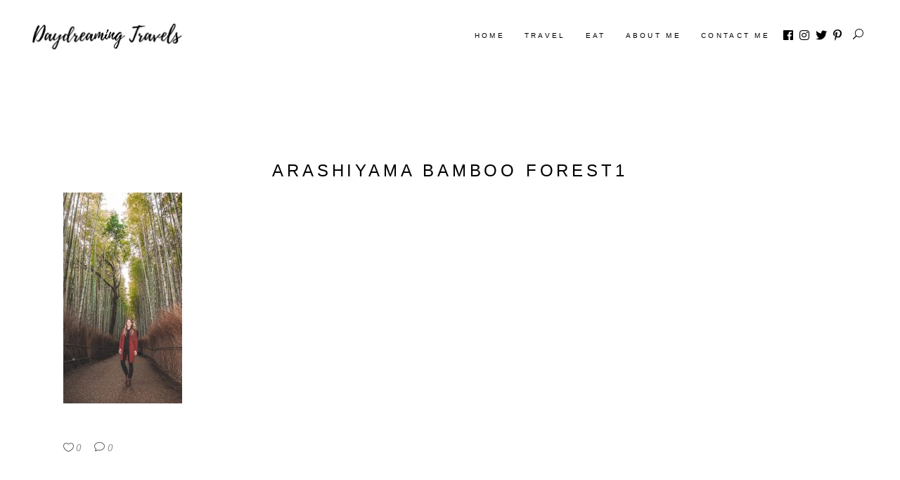

--- FILE ---
content_type: text/html; charset=UTF-8
request_url: https://daydreamingtravels.com/visiting-arashiyama-bamboo-forest-in-kyoto/dsc05713/
body_size: 21338
content:
<!DOCTYPE html><html lang="en-US"><head><script data-no-optimize="1">var litespeed_docref=sessionStorage.getItem("litespeed_docref");litespeed_docref&&(Object.defineProperty(document,"referrer",{get:function(){return litespeed_docref}}),sessionStorage.removeItem("litespeed_docref"));</script> <meta charset="UTF-8"/><link rel="profile" href="http://gmpg.org/xfn/11"/><meta name="viewport" content="width=device-width,initial-scale=1,user-scalable=yes"><meta name='robots' content='index, follow, max-image-preview:large, max-snippet:-1, max-video-preview:-1' /><style>img:is([sizes="auto" i], [sizes^="auto," i]) { contain-intrinsic-size: 3000px 1500px }</style><title>Arashiyama Bamboo Forest1 | Daydreaming Travels</title><link rel="canonical" href="https://daydreamingtravels.com/visiting-arashiyama-bamboo-forest-in-kyoto/dsc05713/" /><meta property="og:locale" content="en_US" /><meta property="og:type" content="article" /><meta property="og:title" content="Arashiyama Bamboo Forest1 | Daydreaming Travels" /><meta property="og:url" content="https://daydreamingtravels.com/visiting-arashiyama-bamboo-forest-in-kyoto/dsc05713/" /><meta property="og:site_name" content="Daydreaming Travels" /><meta property="article:modified_time" content="2021-12-08T12:18:32+00:00" /><meta property="og:image" content="https://daydreamingtravels.com/visiting-arashiyama-bamboo-forest-in-kyoto/dsc05713" /><meta property="og:image:width" content="1080" /><meta property="og:image:height" content="1920" /><meta property="og:image:type" content="image/jpeg" /><meta name="twitter:card" content="summary_large_image" /> <script type="application/ld+json" class="yoast-schema-graph">{"@context":"https://schema.org","@graph":[{"@type":"WebPage","@id":"https://daydreamingtravels.com/visiting-arashiyama-bamboo-forest-in-kyoto/dsc05713/","url":"https://daydreamingtravels.com/visiting-arashiyama-bamboo-forest-in-kyoto/dsc05713/","name":"Arashiyama Bamboo Forest1 | Daydreaming Travels","isPartOf":{"@id":"https://daydreamingtravels.com/#website"},"primaryImageOfPage":{"@id":"https://daydreamingtravels.com/visiting-arashiyama-bamboo-forest-in-kyoto/dsc05713/#primaryimage"},"image":{"@id":"https://daydreamingtravels.com/visiting-arashiyama-bamboo-forest-in-kyoto/dsc05713/#primaryimage"},"thumbnailUrl":"https://daydreamingtravels.com/wp-content/uploads/2020/04/DSC05713-e1618850592378.jpg","datePublished":"2020-04-13T09:20:40+00:00","dateModified":"2021-12-08T12:18:32+00:00","breadcrumb":{"@id":"https://daydreamingtravels.com/visiting-arashiyama-bamboo-forest-in-kyoto/dsc05713/#breadcrumb"},"inLanguage":"en-US","potentialAction":[{"@type":"ReadAction","target":["https://daydreamingtravels.com/visiting-arashiyama-bamboo-forest-in-kyoto/dsc05713/"]}]},{"@type":"ImageObject","inLanguage":"en-US","@id":"https://daydreamingtravels.com/visiting-arashiyama-bamboo-forest-in-kyoto/dsc05713/#primaryimage","url":"https://daydreamingtravels.com/wp-content/uploads/2020/04/DSC05713-e1618850592378.jpg","contentUrl":"https://daydreamingtravels.com/wp-content/uploads/2020/04/DSC05713-e1618850592378.jpg","width":1080,"height":1920,"caption":"Woman in Arashiyama Bamboo Forest"},{"@type":"BreadcrumbList","@id":"https://daydreamingtravels.com/visiting-arashiyama-bamboo-forest-in-kyoto/dsc05713/#breadcrumb","itemListElement":[{"@type":"ListItem","position":1,"name":"Home","item":"https://daydreamingtravels.com/"},{"@type":"ListItem","position":2,"name":"Visiting Arashiyama Bamboo Forest in Kyoto","item":"https://daydreamingtravels.com/visiting-arashiyama-bamboo-forest-in-kyoto/"},{"@type":"ListItem","position":3,"name":"Arashiyama Bamboo Forest1"}]},{"@type":"WebSite","@id":"https://daydreamingtravels.com/#website","url":"https://daydreamingtravels.com/","name":"Daydreaming Travels","description":"","publisher":{"@id":"https://daydreamingtravels.com/#/schema/person/39fac520105fcf77382cfce067514c9d"},"potentialAction":[{"@type":"SearchAction","target":{"@type":"EntryPoint","urlTemplate":"https://daydreamingtravels.com/?s={search_term_string}"},"query-input":{"@type":"PropertyValueSpecification","valueRequired":true,"valueName":"search_term_string"}}],"inLanguage":"en-US"},{"@type":["Person","Organization"],"@id":"https://daydreamingtravels.com/#/schema/person/39fac520105fcf77382cfce067514c9d","name":"Denise","image":{"@type":"ImageObject","inLanguage":"en-US","@id":"https://daydreamingtravels.com/#/schema/person/image/","url":"https://daydreamingtravels.com/wp-content/uploads/2020/08/Daydreaming-Travels-1-e1673082864248.png","contentUrl":"https://daydreamingtravels.com/wp-content/uploads/2020/08/Daydreaming-Travels-1-e1673082864248.png","width":459,"height":129,"caption":"Denise"},"logo":{"@id":"https://daydreamingtravels.com/#/schema/person/image/"},"description":"Hello, I am Denise - I am a passionate world explorer and moved to Seoul, South Korea in 2022. Going on adventures, learning about new cultures, and practicing my photography skills are just some of my passions. Let me take you on an adventure around the world!","sameAs":["https://www.instagram.com/daydreamingtravels"]}]}</script> <link rel='dns-prefetch' href='//maps.googleapis.com' /><link rel='dns-prefetch' href='//www.googletagmanager.com' /><link rel='dns-prefetch' href='//maxcdn.bootstrapcdn.com' /><link rel='dns-prefetch' href='//fonts.googleapis.com' /><link rel='dns-prefetch' href='//pagead2.googlesyndication.com' /><link rel="alternate" type="application/rss+xml" title="Daydreaming Travels &raquo; Feed" href="https://daydreamingtravels.com/feed/" /><link rel="alternate" type="application/rss+xml" title="Daydreaming Travels &raquo; Comments Feed" href="https://daydreamingtravels.com/comments/feed/" /><link rel="alternate" type="application/rss+xml" title="Daydreaming Travels &raquo; Arashiyama Bamboo Forest1 Comments Feed" href="https://daydreamingtravels.com/visiting-arashiyama-bamboo-forest-in-kyoto/dsc05713/feed/" /><link data-optimized="2" rel="stylesheet" href="https://daydreamingtravels.com/wp-content/litespeed/css/c559e315bcbc8676509dec8f3d0ce0b4.css?ver=7fa3a" /><style id='classic-theme-styles-inline-css' type='text/css'>/*! This file is auto-generated */
.wp-block-button__link{color:#fff;background-color:#32373c;border-radius:9999px;box-shadow:none;text-decoration:none;padding:calc(.667em + 2px) calc(1.333em + 2px);font-size:1.125em}.wp-block-file__button{background:#32373c;color:#fff;text-decoration:none}</style><style id='global-styles-inline-css' type='text/css'>:root{--wp--preset--aspect-ratio--square: 1;--wp--preset--aspect-ratio--4-3: 4/3;--wp--preset--aspect-ratio--3-4: 3/4;--wp--preset--aspect-ratio--3-2: 3/2;--wp--preset--aspect-ratio--2-3: 2/3;--wp--preset--aspect-ratio--16-9: 16/9;--wp--preset--aspect-ratio--9-16: 9/16;--wp--preset--color--black: #000000;--wp--preset--color--cyan-bluish-gray: #abb8c3;--wp--preset--color--white: #ffffff;--wp--preset--color--pale-pink: #f78da7;--wp--preset--color--vivid-red: #cf2e2e;--wp--preset--color--luminous-vivid-orange: #ff6900;--wp--preset--color--luminous-vivid-amber: #fcb900;--wp--preset--color--light-green-cyan: #7bdcb5;--wp--preset--color--vivid-green-cyan: #00d084;--wp--preset--color--pale-cyan-blue: #8ed1fc;--wp--preset--color--vivid-cyan-blue: #0693e3;--wp--preset--color--vivid-purple: #9b51e0;--wp--preset--gradient--vivid-cyan-blue-to-vivid-purple: linear-gradient(135deg,rgba(6,147,227,1) 0%,rgb(155,81,224) 100%);--wp--preset--gradient--light-green-cyan-to-vivid-green-cyan: linear-gradient(135deg,rgb(122,220,180) 0%,rgb(0,208,130) 100%);--wp--preset--gradient--luminous-vivid-amber-to-luminous-vivid-orange: linear-gradient(135deg,rgba(252,185,0,1) 0%,rgba(255,105,0,1) 100%);--wp--preset--gradient--luminous-vivid-orange-to-vivid-red: linear-gradient(135deg,rgba(255,105,0,1) 0%,rgb(207,46,46) 100%);--wp--preset--gradient--very-light-gray-to-cyan-bluish-gray: linear-gradient(135deg,rgb(238,238,238) 0%,rgb(169,184,195) 100%);--wp--preset--gradient--cool-to-warm-spectrum: linear-gradient(135deg,rgb(74,234,220) 0%,rgb(151,120,209) 20%,rgb(207,42,186) 40%,rgb(238,44,130) 60%,rgb(251,105,98) 80%,rgb(254,248,76) 100%);--wp--preset--gradient--blush-light-purple: linear-gradient(135deg,rgb(255,206,236) 0%,rgb(152,150,240) 100%);--wp--preset--gradient--blush-bordeaux: linear-gradient(135deg,rgb(254,205,165) 0%,rgb(254,45,45) 50%,rgb(107,0,62) 100%);--wp--preset--gradient--luminous-dusk: linear-gradient(135deg,rgb(255,203,112) 0%,rgb(199,81,192) 50%,rgb(65,88,208) 100%);--wp--preset--gradient--pale-ocean: linear-gradient(135deg,rgb(255,245,203) 0%,rgb(182,227,212) 50%,rgb(51,167,181) 100%);--wp--preset--gradient--electric-grass: linear-gradient(135deg,rgb(202,248,128) 0%,rgb(113,206,126) 100%);--wp--preset--gradient--midnight: linear-gradient(135deg,rgb(2,3,129) 0%,rgb(40,116,252) 100%);--wp--preset--font-size--small: 13px;--wp--preset--font-size--medium: 20px;--wp--preset--font-size--large: 36px;--wp--preset--font-size--x-large: 42px;--wp--preset--spacing--20: 0.44rem;--wp--preset--spacing--30: 0.67rem;--wp--preset--spacing--40: 1rem;--wp--preset--spacing--50: 1.5rem;--wp--preset--spacing--60: 2.25rem;--wp--preset--spacing--70: 3.38rem;--wp--preset--spacing--80: 5.06rem;--wp--preset--shadow--natural: 6px 6px 9px rgba(0, 0, 0, 0.2);--wp--preset--shadow--deep: 12px 12px 50px rgba(0, 0, 0, 0.4);--wp--preset--shadow--sharp: 6px 6px 0px rgba(0, 0, 0, 0.2);--wp--preset--shadow--outlined: 6px 6px 0px -3px rgba(255, 255, 255, 1), 6px 6px rgba(0, 0, 0, 1);--wp--preset--shadow--crisp: 6px 6px 0px rgba(0, 0, 0, 1);}:where(.is-layout-flex){gap: 0.5em;}:where(.is-layout-grid){gap: 0.5em;}body .is-layout-flex{display: flex;}.is-layout-flex{flex-wrap: wrap;align-items: center;}.is-layout-flex > :is(*, div){margin: 0;}body .is-layout-grid{display: grid;}.is-layout-grid > :is(*, div){margin: 0;}:where(.wp-block-columns.is-layout-flex){gap: 2em;}:where(.wp-block-columns.is-layout-grid){gap: 2em;}:where(.wp-block-post-template.is-layout-flex){gap: 1.25em;}:where(.wp-block-post-template.is-layout-grid){gap: 1.25em;}.has-black-color{color: var(--wp--preset--color--black) !important;}.has-cyan-bluish-gray-color{color: var(--wp--preset--color--cyan-bluish-gray) !important;}.has-white-color{color: var(--wp--preset--color--white) !important;}.has-pale-pink-color{color: var(--wp--preset--color--pale-pink) !important;}.has-vivid-red-color{color: var(--wp--preset--color--vivid-red) !important;}.has-luminous-vivid-orange-color{color: var(--wp--preset--color--luminous-vivid-orange) !important;}.has-luminous-vivid-amber-color{color: var(--wp--preset--color--luminous-vivid-amber) !important;}.has-light-green-cyan-color{color: var(--wp--preset--color--light-green-cyan) !important;}.has-vivid-green-cyan-color{color: var(--wp--preset--color--vivid-green-cyan) !important;}.has-pale-cyan-blue-color{color: var(--wp--preset--color--pale-cyan-blue) !important;}.has-vivid-cyan-blue-color{color: var(--wp--preset--color--vivid-cyan-blue) !important;}.has-vivid-purple-color{color: var(--wp--preset--color--vivid-purple) !important;}.has-black-background-color{background-color: var(--wp--preset--color--black) !important;}.has-cyan-bluish-gray-background-color{background-color: var(--wp--preset--color--cyan-bluish-gray) !important;}.has-white-background-color{background-color: var(--wp--preset--color--white) !important;}.has-pale-pink-background-color{background-color: var(--wp--preset--color--pale-pink) !important;}.has-vivid-red-background-color{background-color: var(--wp--preset--color--vivid-red) !important;}.has-luminous-vivid-orange-background-color{background-color: var(--wp--preset--color--luminous-vivid-orange) !important;}.has-luminous-vivid-amber-background-color{background-color: var(--wp--preset--color--luminous-vivid-amber) !important;}.has-light-green-cyan-background-color{background-color: var(--wp--preset--color--light-green-cyan) !important;}.has-vivid-green-cyan-background-color{background-color: var(--wp--preset--color--vivid-green-cyan) !important;}.has-pale-cyan-blue-background-color{background-color: var(--wp--preset--color--pale-cyan-blue) !important;}.has-vivid-cyan-blue-background-color{background-color: var(--wp--preset--color--vivid-cyan-blue) !important;}.has-vivid-purple-background-color{background-color: var(--wp--preset--color--vivid-purple) !important;}.has-black-border-color{border-color: var(--wp--preset--color--black) !important;}.has-cyan-bluish-gray-border-color{border-color: var(--wp--preset--color--cyan-bluish-gray) !important;}.has-white-border-color{border-color: var(--wp--preset--color--white) !important;}.has-pale-pink-border-color{border-color: var(--wp--preset--color--pale-pink) !important;}.has-vivid-red-border-color{border-color: var(--wp--preset--color--vivid-red) !important;}.has-luminous-vivid-orange-border-color{border-color: var(--wp--preset--color--luminous-vivid-orange) !important;}.has-luminous-vivid-amber-border-color{border-color: var(--wp--preset--color--luminous-vivid-amber) !important;}.has-light-green-cyan-border-color{border-color: var(--wp--preset--color--light-green-cyan) !important;}.has-vivid-green-cyan-border-color{border-color: var(--wp--preset--color--vivid-green-cyan) !important;}.has-pale-cyan-blue-border-color{border-color: var(--wp--preset--color--pale-cyan-blue) !important;}.has-vivid-cyan-blue-border-color{border-color: var(--wp--preset--color--vivid-cyan-blue) !important;}.has-vivid-purple-border-color{border-color: var(--wp--preset--color--vivid-purple) !important;}.has-vivid-cyan-blue-to-vivid-purple-gradient-background{background: var(--wp--preset--gradient--vivid-cyan-blue-to-vivid-purple) !important;}.has-light-green-cyan-to-vivid-green-cyan-gradient-background{background: var(--wp--preset--gradient--light-green-cyan-to-vivid-green-cyan) !important;}.has-luminous-vivid-amber-to-luminous-vivid-orange-gradient-background{background: var(--wp--preset--gradient--luminous-vivid-amber-to-luminous-vivid-orange) !important;}.has-luminous-vivid-orange-to-vivid-red-gradient-background{background: var(--wp--preset--gradient--luminous-vivid-orange-to-vivid-red) !important;}.has-very-light-gray-to-cyan-bluish-gray-gradient-background{background: var(--wp--preset--gradient--very-light-gray-to-cyan-bluish-gray) !important;}.has-cool-to-warm-spectrum-gradient-background{background: var(--wp--preset--gradient--cool-to-warm-spectrum) !important;}.has-blush-light-purple-gradient-background{background: var(--wp--preset--gradient--blush-light-purple) !important;}.has-blush-bordeaux-gradient-background{background: var(--wp--preset--gradient--blush-bordeaux) !important;}.has-luminous-dusk-gradient-background{background: var(--wp--preset--gradient--luminous-dusk) !important;}.has-pale-ocean-gradient-background{background: var(--wp--preset--gradient--pale-ocean) !important;}.has-electric-grass-gradient-background{background: var(--wp--preset--gradient--electric-grass) !important;}.has-midnight-gradient-background{background: var(--wp--preset--gradient--midnight) !important;}.has-small-font-size{font-size: var(--wp--preset--font-size--small) !important;}.has-medium-font-size{font-size: var(--wp--preset--font-size--medium) !important;}.has-large-font-size{font-size: var(--wp--preset--font-size--large) !important;}.has-x-large-font-size{font-size: var(--wp--preset--font-size--x-large) !important;}
:where(.wp-block-post-template.is-layout-flex){gap: 1.25em;}:where(.wp-block-post-template.is-layout-grid){gap: 1.25em;}
:where(.wp-block-columns.is-layout-flex){gap: 2em;}:where(.wp-block-columns.is-layout-grid){gap: 2em;}
:root :where(.wp-block-pullquote){font-size: 1.5em;line-height: 1.6;}</style><link rel='stylesheet' id='sfwa_cdn_fontawesome-css' href='https://maxcdn.bootstrapcdn.com/font-awesome/4.7.0/css/font-awesome.min.css?ver=2.0.8' type='text/css' media='all' /> <script type="litespeed/javascript" data-src="https://daydreamingtravels.com/wp-includes/js/jquery/jquery.min.js" id="jquery-core-js"></script> <script id="cookie-law-info-js-extra" type="litespeed/javascript">var Cli_Data={"nn_cookie_ids":[],"cookielist":[],"non_necessary_cookies":[],"ccpaEnabled":"1","ccpaRegionBased":"","ccpaBarEnabled":"","strictlyEnabled":["necessary","obligatoire"],"ccpaType":"ccpa_gdpr","js_blocking":"","custom_integration":"","triggerDomRefresh":"","secure_cookies":""};var cli_cookiebar_settings={"animate_speed_hide":"500","animate_speed_show":"500","background":"#FFF","border":"#b1a6a6c2","border_on":"","button_1_button_colour":"#000","button_1_button_hover":"#000000","button_1_link_colour":"#fff","button_1_as_button":"1","button_1_new_win":"","button_2_button_colour":"#333","button_2_button_hover":"#292929","button_2_link_colour":"#444","button_2_as_button":"","button_2_hidebar":"","button_3_button_colour":"#000","button_3_button_hover":"#000000","button_3_link_colour":"#fff","button_3_as_button":"1","button_3_new_win":"","button_4_button_colour":"#000","button_4_button_hover":"#000000","button_4_link_colour":"#62a329","button_4_as_button":"","button_7_button_colour":"#61a229","button_7_button_hover":"#4e8221","button_7_link_colour":"#fff","button_7_as_button":"1","button_7_new_win":"","font_family":"Helvetica, sans-serif","header_fix":"","notify_animate_hide":"1","notify_animate_show":"","notify_div_id":"#cookie-law-info-bar","notify_position_horizontal":"left","notify_position_vertical":"bottom","scroll_close":"","scroll_close_reload":"","accept_close_reload":"","reject_close_reload":"","showagain_tab":"1","showagain_background":"#fff","showagain_border":"#000","showagain_div_id":"#cookie-law-info-again","showagain_x_position":"100px","text":"#000000","show_once_yn":"","show_once":"10000","logging_on":"","as_popup":"","popup_overlay":"","bar_heading_text":"","cookie_bar_as":"popup","popup_showagain_position":"bottom-right","widget_position":"left"};var log_object={"ajax_url":"https:\/\/daydreamingtravels.com\/wp-admin\/admin-ajax.php"}</script> <script id="cookie-law-info-ccpa-js-extra" type="litespeed/javascript">var ccpa_data={"opt_out_prompt":"Do you really wish to opt out?","opt_out_confirm":"Confirm","opt_out_cancel":"Cancel"}</script> 
 <script type="litespeed/javascript" data-src="https://www.googletagmanager.com/gtag/js?id=G-B6N6ZVK9Z2" id="google_gtagjs-js"></script> <script id="google_gtagjs-js-after" type="litespeed/javascript">window.dataLayer=window.dataLayer||[];function gtag(){dataLayer.push(arguments)}
gtag("set","linker",{"domains":["daydreamingtravels.com"]});gtag("js",new Date());gtag("set","developer_id.dZTNiMT",!0);gtag("config","G-B6N6ZVK9Z2")</script> <link rel="https://api.w.org/" href="https://daydreamingtravels.com/wp-json/" /><link rel="alternate" title="JSON" type="application/json" href="https://daydreamingtravels.com/wp-json/wp/v2/media/6428" /><link rel="EditURI" type="application/rsd+xml" title="RSD" href="https://daydreamingtravels.com/xmlrpc.php?rsd" /><meta name="generator" content="WordPress 6.8.3" /><link rel='shortlink' href='https://daydreamingtravels.com/?p=6428' /><link rel="alternate" title="oEmbed (JSON)" type="application/json+oembed" href="https://daydreamingtravels.com/wp-json/oembed/1.0/embed?url=https%3A%2F%2Fdaydreamingtravels.com%2Fvisiting-arashiyama-bamboo-forest-in-kyoto%2Fdsc05713%2F" /><link rel="alternate" title="oEmbed (XML)" type="text/xml+oembed" href="https://daydreamingtravels.com/wp-json/oembed/1.0/embed?url=https%3A%2F%2Fdaydreamingtravels.com%2Fvisiting-arashiyama-bamboo-forest-in-kyoto%2Fdsc05713%2F&#038;format=xml" /> <script type="litespeed/javascript">var _gaq=_gaq||[];_gaq.push(['_setAccount','G-B6N6ZVK9Z2']);_gaq.push(['_trackPageview']);(function(){var ga=document.createElement('script');ga.type='text/javascript';ga.async=!0;ga.src=('https:'==document.location.protocol?'https://ssl':'http://www')+'.google-analytics.com/ga.js';var s=document.getElementsByTagName('script')[0];s.parentNode.insertBefore(ga,s)})()</script> <meta name="generator" content="Site Kit by Google 1.171.0" /><meta name="google-adsense-platform-account" content="ca-host-pub-2644536267352236"><meta name="google-adsense-platform-domain" content="sitekit.withgoogle.com"><meta name="generator" content="Elementor 3.34.4; features: additional_custom_breakpoints; settings: css_print_method-external, google_font-enabled, font_display-auto"><style>.e-con.e-parent:nth-of-type(n+4):not(.e-lazyloaded):not(.e-no-lazyload),
				.e-con.e-parent:nth-of-type(n+4):not(.e-lazyloaded):not(.e-no-lazyload) * {
					background-image: none !important;
				}
				@media screen and (max-height: 1024px) {
					.e-con.e-parent:nth-of-type(n+3):not(.e-lazyloaded):not(.e-no-lazyload),
					.e-con.e-parent:nth-of-type(n+3):not(.e-lazyloaded):not(.e-no-lazyload) * {
						background-image: none !important;
					}
				}
				@media screen and (max-height: 640px) {
					.e-con.e-parent:nth-of-type(n+2):not(.e-lazyloaded):not(.e-no-lazyload),
					.e-con.e-parent:nth-of-type(n+2):not(.e-lazyloaded):not(.e-no-lazyload) * {
						background-image: none !important;
					}
				}</style> <script type="litespeed/javascript">(function(w,d,s,l,i){w[l]=w[l]||[];w[l].push({'gtm.start':new Date().getTime(),event:'gtm.js'});var f=d.getElementsByTagName(s)[0],j=d.createElement(s),dl=l!='dataLayer'?'&l='+l:'';j.async=!0;j.src='https://www.googletagmanager.com/gtm.js?id='+i+dl;f.parentNode.insertBefore(j,f)})(window,document,'script','dataLayer','GTM-W8TRFTC')</script>  <script type="litespeed/javascript" data-src="https://pagead2.googlesyndication.com/pagead/js/adsbygoogle.js?client=ca-pub-1933412755815577&amp;host=ca-host-pub-2644536267352236" crossorigin="anonymous"></script> <style type="text/css" id="sfwarea-plugins-css"></style></head><body class="attachment wp-singular attachment-template-default single single-attachment postid-6428 attachmentid-6428 attachment-jpeg wp-custom-logo wp-theme-backpacktraveler backpacktraveler-core-1.9 backpacktraveler-ver-2.10.3 mkdf-grid-1100 mkdf-wide-dropdown-menu-content-in-grid mkdf-fixed-on-scroll mkdf-dropdown-animate-height mkdf-header-standard mkdf-menu-area-shadow-disable mkdf-menu-area-in-grid-shadow-disable mkdf-menu-area-border-disable mkdf-menu-area-in-grid-border-disable mkdf-logo-area-border-disable mkdf-logo-area-in-grid-border-disable mkdf-header-vertical-shadow-disable mkdf-header-vertical-border-disable mkdf-default-mobile-header mkdf-sticky-up-mobile-header mkdf-on-side-search elementor-default elementor-kit-7031" itemscope itemtype="http://schema.org/WebPage">
<noscript>
<iframe data-lazyloaded="1" src="about:blank" data-litespeed-src="https://www.googletagmanager.com/ns.html?id=GTM-W8TRFTC" height="0" width="0" style="display:none;visibility:hidden"></iframe>
</noscript><div class="mkdf-wrapper"><div class="mkdf-wrapper-inner"><header class="mkdf-page-header"><div class="mkdf-fixed-wrapper"><div class="mkdf-menu-area mkdf-menu-right"><div class="mkdf-vertical-align-containers"><div class="mkdf-position-left"><div class="mkdf-position-left-inner"><div class="mkdf-logo-wrapper">
<a itemprop="url" href="https://daydreamingtravels.com/" style="height: 64px;">
<img data-lazyloaded="1" src="[data-uri]" itemprop="image" class="mkdf-normal-logo" data-src="http://daydreamingtravels.com/wp-content/uploads/2020/08/Daydreaming-Travels-1-e1673082864248.png" width="459" height="129"  alt="logo"/>
<img data-lazyloaded="1" src="[data-uri]" itemprop="image" class="mkdf-dark-logo" data-src="http://daydreamingtravels.com/wp-content/uploads/2020/08/Daydreaming-Travels-1-e1673082864248.png" width="459" height="129"  alt="dark logo"/>			<img data-lazyloaded="1" src="[data-uri]" width="512" height="110" itemprop="image" class="mkdf-light-logo" data-src="http://daydreamingtravels.com/wp-content/themes/backpacktraveler/assets/img/logo_white.png"  alt="light logo"/>		</a></div></div></div><div class="mkdf-position-right"><div class="mkdf-position-right-inner"><nav class="mkdf-main-menu mkdf-drop-down mkdf-default-nav"><ul id="menu-travels" class="clearfix"><li id="nav-menu-item-753" class="menu-item menu-item-type-custom menu-item-object-custom menu-item-home  narrow"><a href="http://daydreamingtravels.com" class=""><span class="item_outer"><span class="item_text">Home</span></span></a></li><li id="nav-menu-item-101" class="menu-item menu-item-type-post_type menu-item-object-page menu-item-has-children  has_sub narrow"><a href="https://daydreamingtravels.com/travel-destination/" class=""><span class="item_outer"><span class="item_text">Travel</span><i class="mkdf-menu-arrow fa fa-angle-down"></i></span></a><div class="second"><div class="inner"><ul><li id="nav-menu-item-2017" class="menu-item menu-item-type-post_type menu-item-object-page menu-item-has-children sub"><a href="https://daydreamingtravels.com/travel-destination/asia/" class=""><span class="item_outer"><span class="item_text">Asia</span></span></a><ul><li id="nav-menu-item-11387" class="menu-item menu-item-type-taxonomy menu-item-object-category "><a href="https://daydreamingtravels.com/category/asia/china/" class=""><span class="item_outer"><span class="item_text">China</span></span></a></li><li id="nav-menu-item-746" class="menu-item menu-item-type-taxonomy menu-item-object-category "><a href="https://daydreamingtravels.com/category/countries/malaysia/" class=""><span class="item_outer"><span class="item_text">Malaysia</span></span></a></li><li id="nav-menu-item-7675" class="menu-item menu-item-type-post_type menu-item-object-page "><a href="https://daydreamingtravels.com/travel-destination/asia/japan/" class=""><span class="item_outer"><span class="item_text">Japan</span></span></a></li><li id="nav-menu-item-10668" class="menu-item menu-item-type-post_type menu-item-object-page "><a href="https://daydreamingtravels.com/travel-destination/asia/philippines/" class=""><span class="item_outer"><span class="item_text">Philippines</span></span></a></li><li id="nav-menu-item-7703" class="menu-item menu-item-type-post_type menu-item-object-page "><a href="https://daydreamingtravels.com/travel-destination/asia/singapore/" class=""><span class="item_outer"><span class="item_text">Singapore</span></span></a></li><li id="nav-menu-item-7739" class="menu-item menu-item-type-post_type menu-item-object-page "><a href="https://daydreamingtravels.com/travel-destination/asia/south-korea/" class=""><span class="item_outer"><span class="item_text">South Korea</span></span></a></li><li id="nav-menu-item-747" class="menu-item menu-item-type-taxonomy menu-item-object-category "><a href="https://daydreamingtravels.com/category/countries/taiwan/" class=""><span class="item_outer"><span class="item_text">Taiwan</span></span></a></li><li id="nav-menu-item-10879" class="menu-item menu-item-type-post_type menu-item-object-page "><a href="https://daydreamingtravels.com/travel-destination/asia/thailand/" class=""><span class="item_outer"><span class="item_text">Thailand</span></span></a></li><li id="nav-menu-item-8568" class="menu-item menu-item-type-post_type menu-item-object-page "><a href="https://daydreamingtravels.com/travel-destination/asia/vietnam/" class=""><span class="item_outer"><span class="item_text">Vietnam</span></span></a></li></ul></li><li id="nav-menu-item-2139" class="menu-item menu-item-type-taxonomy menu-item-object-category menu-item-has-children sub"><a href="https://daydreamingtravels.com/category/africa/" class=""><span class="item_outer"><span class="item_text">Africa</span></span></a><ul><li id="nav-menu-item-751" class="menu-item menu-item-type-taxonomy menu-item-object-category "><a href="https://daydreamingtravels.com/category/countries/kenya/" class=""><span class="item_outer"><span class="item_text">Kenya</span></span></a></li></ul></li><li id="nav-menu-item-2138" class="menu-item menu-item-type-taxonomy menu-item-object-category menu-item-has-children sub"><a href="https://daydreamingtravels.com/category/europe/" class=""><span class="item_outer"><span class="item_text">Europe</span></span></a><ul><li id="nav-menu-item-750" class="menu-item menu-item-type-taxonomy menu-item-object-category "><a href="https://daydreamingtravels.com/category/countries/germany/" class=""><span class="item_outer"><span class="item_text">Germany</span></span></a></li><li id="nav-menu-item-744" class="menu-item menu-item-type-taxonomy menu-item-object-category "><a href="https://daydreamingtravels.com/category/countries/italy/" class=""><span class="item_outer"><span class="item_text">Italy</span></span></a></li><li id="nav-menu-item-766" class="menu-item menu-item-type-taxonomy menu-item-object-category "><a href="https://daydreamingtravels.com/category/countries/portugal/" class=""><span class="item_outer"><span class="item_text">Portugal</span></span></a></li><li id="nav-menu-item-9951" class="menu-item menu-item-type-taxonomy menu-item-object-category "><a href="https://daydreamingtravels.com/category/countries/spain/" class=""><span class="item_outer"><span class="item_text">Spain</span></span></a></li></ul></li><li id="nav-menu-item-2140" class="menu-item menu-item-type-taxonomy menu-item-object-category menu-item-has-children sub"><a href="https://daydreamingtravels.com/category/south-america/" class=""><span class="item_outer"><span class="item_text">South America</span></span></a><ul><li id="nav-menu-item-743" class="menu-item menu-item-type-taxonomy menu-item-object-category "><a href="https://daydreamingtravels.com/category/countries/brazil/" class=""><span class="item_outer"><span class="item_text">Brazil</span></span></a></li></ul></li><li id="nav-menu-item-1290" class="menu-item menu-item-type-taxonomy menu-item-object-category "><a href="https://daydreamingtravels.com/category/north-america/" class=""><span class="item_outer"><span class="item_text">North America</span></span></a></li></ul></div></div></li><li id="nav-menu-item-1339" class="menu-item menu-item-type-post_type menu-item-object-page  narrow"><a href="https://daydreamingtravels.com/eat/" class=""><span class="item_outer"><span class="item_text">EAT</span></span></a></li><li id="nav-menu-item-86" class="menu-item menu-item-type-post_type menu-item-object-page  narrow"><a href="https://daydreamingtravels.com/about-me/" class=""><span class="item_outer"><span class="item_text">ABOUT ME</span></span></a></li><li id="nav-menu-item-104" class="menu-item menu-item-type-post_type menu-item-object-page  narrow"><a href="https://daydreamingtravels.com/contact-me/" class=""><span class="item_outer"><span class="item_text">CONTACT ME</span></span></a></li></ul></nav><a class="mkdf-social-icon-widget-holder mkdf-icon-has-hover"  style="margin: 5px;" href="https://www.facebook.com/daydreamingtravels" target="_blank">
<span class="mkdf-social-icon-widget fab fa-facebook-f      "></span>            </a>
<a class="mkdf-social-icon-widget-holder mkdf-icon-has-hover"   href="https://www.instagram.com/daydreamingtravels/" target="_blank">
<span class="mkdf-social-icon-widget fab fa-instagram      "></span>            </a>
<a class="mkdf-social-icon-widget-holder mkdf-icon-has-hover"  style="margin: 5px;" href="https://twitter.com/daydreamingtrav" target="_blank">
<span class="mkdf-social-icon-widget fab fa-twitter      "></span>            </a>
<a class="mkdf-social-icon-widget-holder mkdf-icon-has-hover"   href="https://www.pinterest.com/daydreamingtravels/" target="_blank">
<span class="mkdf-social-icon-widget fab fa-pinterest-p      "></span>            </a><div class="mkdf-search-opener-holder"><form action="https://daydreamingtravels.com/" class="mkdf-on-side-search-form" method="get"><div class="mkdf-form-holder"><div class="mkdf-form-holder-inner"><div class="mkdf-field-holder">
<input type="text" placeholder="Search..." name="s" class="mkdf-search-field" autocomplete="off" required/></div>
<button class="mkdf-onside-btn" type="submit">
<span class="mkdf-onside-btn-icon"></span>
</button></div></div></form>                <a   class="mkdf-search-opener mkdf-icon-has-hover mkdf-search-opener-icon-pack" href="javascript:void(0)">
<span class="mkdf-search-opener-wrapper">
<span aria-hidden="true" class="mkdf-icon-font-elegant icon_search " ></span>                            </span>
</a></div></div></div></div></div></div></header><header class="mkdf-mobile-header"><div class="mkdf-mobile-header-inner"><div class="mkdf-mobile-header-holder"><div class="mkdf-vertical-align-containers"><div class="mkdf-position-left"><div class="mkdf-position-left-inner"><div class="mkdf-mobile-logo-wrapper">
<a itemprop="url" href="https://daydreamingtravels.com/" style="height: 64px">
<img data-lazyloaded="1" src="[data-uri]" itemprop="image" data-src="http://daydreamingtravels.com/wp-content/uploads/2020/08/Daydreaming-Travels-1-e1673082864248.png" width="459" height="129"  alt="Mobile Logo"/>
</a></div></div></div><div class="mkdf-position-right"><div class="mkdf-position-right-inner"><div class="mkdf-mobile-menu-opener mkdf-mobile-menu-opener-icon-pack">
<a href="javascript:void(0)">
<span class="mkdf-mobile-menu-icon">
<span aria-hidden="true" class="mkdf-icon-font-elegant icon_menu "></span>                                    </span>
</a></div></div></div></div></div><div class="mkdf-mobile-side-area"><div class="mkdf-close-mobile-side-area-holder"></div><div class="mkdf-mobile-side-area-inner"><nav class="mkdf-mobile-nav" role="navigation" aria-label="Mobile Menu"><div class="mkdf-grid"><ul id="menu-travels-1" class=""><li id="mobile-menu-item-753" class="menu-item menu-item-type-custom menu-item-object-custom menu-item-home "><a href="http://daydreamingtravels.com" class=""><span>Home</span></a></li><li id="mobile-menu-item-101" class="menu-item menu-item-type-post_type menu-item-object-page menu-item-has-children  has_sub"><a href="https://daydreamingtravels.com/travel-destination/" class=""><span>Travel</span></a><span class="mobile_arrow"><i class="mkdf-sub-arrow ion-ios-arrow-forward"></i><i class="ion-ios-arrow-down"></i></span><ul class="sub_menu"><li id="mobile-menu-item-2017" class="menu-item menu-item-type-post_type menu-item-object-page menu-item-has-children  has_sub"><a href="https://daydreamingtravels.com/travel-destination/asia/" class=""><span>Asia</span></a><span class="mobile_arrow"><i class="mkdf-sub-arrow ion-ios-arrow-forward"></i><i class="ion-ios-arrow-down"></i></span><ul class="sub_menu"><li id="mobile-menu-item-11387" class="menu-item menu-item-type-taxonomy menu-item-object-category "><a href="https://daydreamingtravels.com/category/asia/china/" class=""><span>China</span></a></li><li id="mobile-menu-item-746" class="menu-item menu-item-type-taxonomy menu-item-object-category "><a href="https://daydreamingtravels.com/category/countries/malaysia/" class=""><span>Malaysia</span></a></li><li id="mobile-menu-item-7675" class="menu-item menu-item-type-post_type menu-item-object-page "><a href="https://daydreamingtravels.com/travel-destination/asia/japan/" class=""><span>Japan</span></a></li><li id="mobile-menu-item-10668" class="menu-item menu-item-type-post_type menu-item-object-page "><a href="https://daydreamingtravels.com/travel-destination/asia/philippines/" class=""><span>Philippines</span></a></li><li id="mobile-menu-item-7703" class="menu-item menu-item-type-post_type menu-item-object-page "><a href="https://daydreamingtravels.com/travel-destination/asia/singapore/" class=""><span>Singapore</span></a></li><li id="mobile-menu-item-7739" class="menu-item menu-item-type-post_type menu-item-object-page "><a href="https://daydreamingtravels.com/travel-destination/asia/south-korea/" class=""><span>South Korea</span></a></li><li id="mobile-menu-item-747" class="menu-item menu-item-type-taxonomy menu-item-object-category "><a href="https://daydreamingtravels.com/category/countries/taiwan/" class=""><span>Taiwan</span></a></li><li id="mobile-menu-item-10879" class="menu-item menu-item-type-post_type menu-item-object-page "><a href="https://daydreamingtravels.com/travel-destination/asia/thailand/" class=""><span>Thailand</span></a></li><li id="mobile-menu-item-8568" class="menu-item menu-item-type-post_type menu-item-object-page "><a href="https://daydreamingtravels.com/travel-destination/asia/vietnam/" class=""><span>Vietnam</span></a></li></ul></li><li id="mobile-menu-item-2139" class="menu-item menu-item-type-taxonomy menu-item-object-category menu-item-has-children  has_sub"><a href="https://daydreamingtravels.com/category/africa/" class=""><span>Africa</span></a><span class="mobile_arrow"><i class="mkdf-sub-arrow ion-ios-arrow-forward"></i><i class="ion-ios-arrow-down"></i></span><ul class="sub_menu"><li id="mobile-menu-item-751" class="menu-item menu-item-type-taxonomy menu-item-object-category "><a href="https://daydreamingtravels.com/category/countries/kenya/" class=""><span>Kenya</span></a></li></ul></li><li id="mobile-menu-item-2138" class="menu-item menu-item-type-taxonomy menu-item-object-category menu-item-has-children  has_sub"><a href="https://daydreamingtravels.com/category/europe/" class=""><span>Europe</span></a><span class="mobile_arrow"><i class="mkdf-sub-arrow ion-ios-arrow-forward"></i><i class="ion-ios-arrow-down"></i></span><ul class="sub_menu"><li id="mobile-menu-item-750" class="menu-item menu-item-type-taxonomy menu-item-object-category "><a href="https://daydreamingtravels.com/category/countries/germany/" class=""><span>Germany</span></a></li><li id="mobile-menu-item-744" class="menu-item menu-item-type-taxonomy menu-item-object-category "><a href="https://daydreamingtravels.com/category/countries/italy/" class=""><span>Italy</span></a></li><li id="mobile-menu-item-766" class="menu-item menu-item-type-taxonomy menu-item-object-category "><a href="https://daydreamingtravels.com/category/countries/portugal/" class=""><span>Portugal</span></a></li><li id="mobile-menu-item-9951" class="menu-item menu-item-type-taxonomy menu-item-object-category "><a href="https://daydreamingtravels.com/category/countries/spain/" class=""><span>Spain</span></a></li></ul></li><li id="mobile-menu-item-2140" class="menu-item menu-item-type-taxonomy menu-item-object-category menu-item-has-children  has_sub"><a href="https://daydreamingtravels.com/category/south-america/" class=""><span>South America</span></a><span class="mobile_arrow"><i class="mkdf-sub-arrow ion-ios-arrow-forward"></i><i class="ion-ios-arrow-down"></i></span><ul class="sub_menu"><li id="mobile-menu-item-743" class="menu-item menu-item-type-taxonomy menu-item-object-category "><a href="https://daydreamingtravels.com/category/countries/brazil/" class=""><span>Brazil</span></a></li></ul></li><li id="mobile-menu-item-1290" class="menu-item menu-item-type-taxonomy menu-item-object-category "><a href="https://daydreamingtravels.com/category/north-america/" class=""><span>North America</span></a></li></ul></li><li id="mobile-menu-item-1339" class="menu-item menu-item-type-post_type menu-item-object-page "><a href="https://daydreamingtravels.com/eat/" class=""><span>EAT</span></a></li><li id="mobile-menu-item-86" class="menu-item menu-item-type-post_type menu-item-object-page "><a href="https://daydreamingtravels.com/about-me/" class=""><span>ABOUT ME</span></a></li><li id="mobile-menu-item-104" class="menu-item menu-item-type-post_type menu-item-object-page "><a href="https://daydreamingtravels.com/contact-me/" class=""><span>CONTACT ME</span></a></li></ul></div></nav></div><div class="mkdf-mobile-widget-area"><div class="mkdf-mobile-widget-area-inner"></div></div></div></div></header><a id='mkdf-back-to-top' href='#'>
<span class="mkdf-label-stack">
Top                </span>
</a><div class="mkdf-content" ><div class="mkdf-content-inner"><div class="mkdf-container"><div class="mkdf-container-inner clearfix"><div class="mkdf-grid-row  mkdf-grid-huge-gutter"><div class="mkdf-page-content-holder mkdf-grid-col-12"><div class="mkdf-blog-holder mkdf-blog-single mkdf-blog-single-standard"><article id="post-6428" class="post-6428 attachment type-attachment status-inherit hentry"><div class="mkdf-post-content"><div class="mkdf-post-heading"></div><div class="mkdf-post-text"><div class="mkdf-post-text-inner"><div class="mkdf-post-info-top"><h3 itemprop="name" class="entry-title mkdf-post-title" >
Arashiyama Bamboo Forest1</h3><div class="mkdf-post-info-category"></div></div><div class="mkdf-post-text-main"><p class="attachment"><a href='https://daydreamingtravels.com/wp-content/uploads/2020/04/DSC05713-e1618850592378.jpg'><img data-lazyloaded="1" src="[data-uri]" fetchpriority="high" decoding="async" width="169" height="300" data-src="https://daydreamingtravels.com/wp-content/uploads/2020/04/DSC05713-169x300.jpg" class="attachment-medium size-medium" alt="Woman in Arashiyama Bamboo Forest" data-srcset="https://daydreamingtravels.com/wp-content/uploads/2020/04/DSC05713-169x300.jpg 169w, https://daydreamingtravels.com/wp-content/uploads/2020/04/DSC05713-576x1024.jpg 576w, https://daydreamingtravels.com/wp-content/uploads/2020/04/DSC05713-768x1365.jpg 768w, https://daydreamingtravels.com/wp-content/uploads/2020/04/DSC05713-864x1536.jpg 864w, https://daydreamingtravels.com/wp-content/uploads/2020/04/DSC05713-e1618850592378.jpg 1080w" data-sizes="(max-width: 169px) 100vw, 169px" /></a></p></div><div class="mkdf-post-info-bottom-upper-part clearfix"><div class="mkdf-blog-like">
<a href="#" class="mkdf-like" id="mkdf-like-6428-855" title="Like this"><i class="icon_heart_alt"></i><span>0</span></a></div><div class="mkdf-post-info-comments-holder">
<a itemprop="url" class="mkdf-post-info-comments" href="https://daydreamingtravels.com/visiting-arashiyama-bamboo-forest-in-kyoto/dsc05713/#respond">
<span aria-hidden="true" class="mkdf-icon-font-elegant icon_comment_alt " ></span>            0        </a></div></div><div class="mkdf-post-info-bottom clearfix"><div class="mkdf-post-info-bottom-left"><div class="mkdf-post-info-author">
<a itemprop="author" class="mkdf-post-info-author-link" href="https://daydreamingtravels.com/author/daydreaming/">
Denise    </a></div></div><div class="mkdf-post-info-bottom-center"><div class="mkdf-blog-share"></div></div><div class="mkdf-post-info-bottom-right"><div itemprop="dateCreated" class="mkdf-post-info-date entry-date published updated">
<a itemprop="url" href="https://daydreamingtravels.com/2020/04/">
April 13, 2020        </a><meta itemprop="interactionCount" content="UserComments: 0"/></div></div></div></div></div></div></article><div class="mkdf-author-description"><div class="mkdf-author-description-inner"><div class="mkdf-author-description-content"><div class="mkdf-author-description-image">
<a itemprop="url" href="https://daydreamingtravels.com/author/daydreaming/" title="Arashiyama Bamboo Forest1">
<img data-lazyloaded="1" src="[data-uri]" width="180" height="180" data-src="https://daydreamingtravels.com/wp-content/uploads/2022/10/IMG_7950-300x300.jpg" class="avatar avatar-180 photo" alt="" />					</a></div><div class="mkdf-author-description-text-holder"><h4 class="mkdf-author-name vcard author">
<a itemprop="url" href="https://daydreamingtravels.com/author/daydreaming/" title="Arashiyama Bamboo Forest1">
<span class="fn">
Denise 							</span>
</a></h4><div class="mkdf-author-text"><p itemprop="description">Hello, I am Denise - I am a passionate world explorer and moved to Seoul, South Korea in 2022. Going on adventures, learning about new cultures, and practicing my photography skills are just some of my passions. Let me take you on an adventure around the world!</p></div></div></div></div></div><div class="mkdf-related-posts-holder clearfix"><div class="mkdf-related-posts-holder-inner"></div></div></div></div></div></div></div></div></div><footer class="mkdf-page-footer "><div class="mkdf-footer-top-holder"><div class="mkdf-footer-top-inner mkdf-full-width"><div class="mkdf-grid-row mkdf-footer-top-alignment-center"><div class="mkdf-column-content mkdf-grid-col-12"><div id="custom_html-12" class="widget_text widget mkdf-footer-column-1 widget_custom_html"><div class="textwidget custom-html-widget"><script type="litespeed/javascript" data-src="https://pagead2.googlesyndication.com/pagead/js/adsbygoogle.js"></script> 
<ins class="adsbygoogle"
style="display:block"
data-ad-client="ca-pub-1933412755815577"
data-ad-slot="8501771663"
data-ad-format="auto"
data-full-width-responsive="true"></ins> <script type="litespeed/javascript">(adsbygoogle=window.adsbygoogle||[]).push({})</script></div></div></div></div></div></div><div class="mkdf-footer-bottom-holder"><div class="mkdf-footer-bottom-inner mkdf-full-width"><div class="mkdf-grid-row "><div class="mkdf-grid-col-4"></div><div class="mkdf-grid-col-4"></div><div class="mkdf-grid-col-4"><div id="nav_menu-2" class="widget mkdf-footer-bottom-column-3 widget_nav_menu"><div class="menu-footer-container"><ul id="menu-footer" class="menu"><li id="menu-item-6767" class="menu-item menu-item-type-post_type menu-item-object-page menu-item-privacy-policy menu-item-6767"><a rel="privacy-policy" href="https://daydreamingtravels.com/datenschutzerklarung/">Datenschutz</a></li><li id="menu-item-6768" class="menu-item menu-item-type-post_type menu-item-object-page menu-item-6768"><a href="https://daydreamingtravels.com/imprint/">Impressum</a></li></ul></div></div></div></div></div></div></footer></div></div>  <script type="speculationrules">{"prefetch":[{"source":"document","where":{"and":[{"href_matches":"\/*"},{"not":{"href_matches":["\/wp-*.php","\/wp-admin\/*","\/wp-content\/uploads\/*","\/wp-content\/*","\/wp-content\/plugins\/*","\/wp-content\/themes\/backpacktraveler\/*","\/*\\?(.+)"]}},{"not":{"selector_matches":"a[rel~=\"nofollow\"]"}},{"not":{"selector_matches":".no-prefetch, .no-prefetch a"}}]},"eagerness":"conservative"}]}</script> <div id="cookie-law-info-bar" data-nosnippet="true"><span><div class="cli-bar-container cli-style-v2"><div class="cli-bar-message">We use cookies on our website to give you the most relevant experience by remembering your preferences and repeat visits. By clicking “Accept”, you consent to the use of ALL the cookies.</br><div class="wt-cli-ccpa-element"> <a style="color:#333333" class="wt-cli-ccpa-opt-out">Do not sell my personal information</a>.</div></div><div class="cli-bar-btn_container"><a role='button' class="cli_settings_button" style="margin:0px 10px 0px 5px">Cookie settings</a><a role='button' data-cli_action="accept" id="cookie_action_close_header" class="medium cli-plugin-button cli-plugin-main-button cookie_action_close_header cli_action_button wt-cli-accept-btn">ACCEPT</a></div></div></span></div><div id="cookie-law-info-again" data-nosnippet="true"><span id="cookie_hdr_showagain">Privacy &amp; Cookies Policy</span></div><div class="cli-modal" data-nosnippet="true" id="cliSettingsPopup" tabindex="-1" role="dialog" aria-labelledby="cliSettingsPopup" aria-hidden="true"><div class="cli-modal-dialog" role="document"><div class="cli-modal-content cli-bar-popup">
<button type="button" class="cli-modal-close" id="cliModalClose">
<svg class="" viewBox="0 0 24 24"><path d="M19 6.41l-1.41-1.41-5.59 5.59-5.59-5.59-1.41 1.41 5.59 5.59-5.59 5.59 1.41 1.41 5.59-5.59 5.59 5.59 1.41-1.41-5.59-5.59z"></path><path d="M0 0h24v24h-24z" fill="none"></path></svg>
<span class="wt-cli-sr-only">Close</span>
</button><div class="cli-modal-body"><div class="cli-container-fluid cli-tab-container"><div class="cli-row"><div class="cli-col-12 cli-align-items-stretch cli-px-0"><div class="cli-privacy-overview"><h4>Privacy Overview</h4><div class="cli-privacy-content"><div class="cli-privacy-content-text">This website uses cookies to improve your experience while you navigate through the website. Out of these cookies, the cookies that are categorized as necessary are stored on your browser as they are essential for the working of basic functionalities of the website. We also use third-party cookies that help us analyze and understand how you use this website. These cookies will be stored in your browser only with your consent. You also have the option to opt-out of these cookies. But opting out of some of these cookies may have an effect on your browsing experience.</div></div>
<a class="cli-privacy-readmore" aria-label="Show more" role="button" data-readmore-text="Show more" data-readless-text="Show less"></a></div></div><div class="cli-col-12 cli-align-items-stretch cli-px-0 cli-tab-section-container"><div class="cli-tab-section"><div class="cli-tab-header">
<a role="button" tabindex="0" class="cli-nav-link cli-settings-mobile" data-target="necessary" data-toggle="cli-toggle-tab">
Necessary							</a><div class="wt-cli-necessary-checkbox">
<input type="checkbox" class="cli-user-preference-checkbox"  id="wt-cli-checkbox-necessary" data-id="checkbox-necessary" checked="checked"  />
<label class="form-check-label" for="wt-cli-checkbox-necessary">Necessary</label></div>
<span class="cli-necessary-caption">Always Enabled</span></div><div class="cli-tab-content"><div class="cli-tab-pane cli-fade" data-id="necessary"><div class="wt-cli-cookie-description">
Necessary cookies are absolutely essential for the website to function properly. This category only includes cookies that ensures basic functionalities and security features of the website. These cookies do not store any personal information.</div></div></div></div><div class="cli-tab-section"><div class="cli-tab-header">
<a role="button" tabindex="0" class="cli-nav-link cli-settings-mobile" data-target="non-necessary" data-toggle="cli-toggle-tab">
Non-necessary							</a><div class="cli-switch">
<input type="checkbox" id="wt-cli-checkbox-non-necessary" class="cli-user-preference-checkbox"  data-id="checkbox-non-necessary" checked='checked' />
<label for="wt-cli-checkbox-non-necessary" class="cli-slider" data-cli-enable="Enabled" data-cli-disable="Disabled"><span class="wt-cli-sr-only">Non-necessary</span></label></div></div><div class="cli-tab-content"><div class="cli-tab-pane cli-fade" data-id="non-necessary"><div class="wt-cli-cookie-description">
Any cookies that may not be particularly necessary for the website to function and is used specifically to collect user personal data via analytics, ads, other embedded contents are termed as non-necessary cookies. It is mandatory to procure user consent prior to running these cookies on your website.</div></div></div></div></div></div></div></div><div class="cli-modal-footer"><div class="wt-cli-element cli-container-fluid cli-tab-container"><div class="cli-row"><div class="cli-col-12 cli-align-items-stretch cli-px-0"><div class="cli-tab-footer wt-cli-privacy-overview-actions">
<a id="wt-cli-privacy-save-btn" role="button" tabindex="0" data-cli-action="accept" class="wt-cli-privacy-btn cli_setting_save_button wt-cli-privacy-accept-btn cli-btn">SAVE &amp; ACCEPT</a></div></div></div></div></div></div></div></div><div class="cli-modal-backdrop cli-fade cli-settings-overlay"></div><div class="cli-modal-backdrop cli-fade cli-popupbar-overlay"></div><footer id="sfwa_footer" class=""><div class="footer-information"><div class="sfwa_contained"><div class="sfwa_row"></div></div></div></footer> <script type="litespeed/javascript">const lazyloadRunObserver=()=>{const lazyloadBackgrounds=document.querySelectorAll(`.e-con.e-parent:not(.e-lazyloaded)`);const lazyloadBackgroundObserver=new IntersectionObserver((entries)=>{entries.forEach((entry)=>{if(entry.isIntersecting){let lazyloadBackground=entry.target;if(lazyloadBackground){lazyloadBackground.classList.add('e-lazyloaded')}
lazyloadBackgroundObserver.unobserve(entry.target)}})},{rootMargin:'200px 0px 200px 0px'});lazyloadBackgrounds.forEach((lazyloadBackground)=>{lazyloadBackgroundObserver.observe(lazyloadBackground)})};const events=['DOMContentLiteSpeedLoaded','elementor/lazyload/observe',];events.forEach((event)=>{document.addEventListener(event,lazyloadRunObserver)})</script> <script id="wp-i18n-js-after" type="litespeed/javascript">wp.i18n.setLocaleData({'text direction\u0004ltr':['ltr']})</script> <script id="contact-form-7-js-before" type="litespeed/javascript">var wpcf7={"api":{"root":"https:\/\/daydreamingtravels.com\/wp-json\/","namespace":"contact-form-7\/v1"},"cached":1}</script> <script id="mediaelement-core-js-before" type="litespeed/javascript">var mejsL10n={"language":"en","strings":{"mejs.download-file":"Download File","mejs.install-flash":"You are using a browser that does not have Flash player enabled or installed. Please turn on your Flash player plugin or download the latest version from https:\/\/get.adobe.com\/flashplayer\/","mejs.fullscreen":"Fullscreen","mejs.play":"Play","mejs.pause":"Pause","mejs.time-slider":"Time Slider","mejs.time-help-text":"Use Left\/Right Arrow keys to advance one second, Up\/Down arrows to advance ten seconds.","mejs.live-broadcast":"Live Broadcast","mejs.volume-help-text":"Use Up\/Down Arrow keys to increase or decrease volume.","mejs.unmute":"Unmute","mejs.mute":"Mute","mejs.volume-slider":"Volume Slider","mejs.video-player":"Video Player","mejs.audio-player":"Audio Player","mejs.captions-subtitles":"Captions\/Subtitles","mejs.captions-chapters":"Chapters","mejs.none":"None","mejs.afrikaans":"Afrikaans","mejs.albanian":"Albanian","mejs.arabic":"Arabic","mejs.belarusian":"Belarusian","mejs.bulgarian":"Bulgarian","mejs.catalan":"Catalan","mejs.chinese":"Chinese","mejs.chinese-simplified":"Chinese (Simplified)","mejs.chinese-traditional":"Chinese (Traditional)","mejs.croatian":"Croatian","mejs.czech":"Czech","mejs.danish":"Danish","mejs.dutch":"Dutch","mejs.english":"English","mejs.estonian":"Estonian","mejs.filipino":"Filipino","mejs.finnish":"Finnish","mejs.french":"French","mejs.galician":"Galician","mejs.german":"German","mejs.greek":"Greek","mejs.haitian-creole":"Haitian Creole","mejs.hebrew":"Hebrew","mejs.hindi":"Hindi","mejs.hungarian":"Hungarian","mejs.icelandic":"Icelandic","mejs.indonesian":"Indonesian","mejs.irish":"Irish","mejs.italian":"Italian","mejs.japanese":"Japanese","mejs.korean":"Korean","mejs.latvian":"Latvian","mejs.lithuanian":"Lithuanian","mejs.macedonian":"Macedonian","mejs.malay":"Malay","mejs.maltese":"Maltese","mejs.norwegian":"Norwegian","mejs.persian":"Persian","mejs.polish":"Polish","mejs.portuguese":"Portuguese","mejs.romanian":"Romanian","mejs.russian":"Russian","mejs.serbian":"Serbian","mejs.slovak":"Slovak","mejs.slovenian":"Slovenian","mejs.spanish":"Spanish","mejs.swahili":"Swahili","mejs.swedish":"Swedish","mejs.tagalog":"Tagalog","mejs.thai":"Thai","mejs.turkish":"Turkish","mejs.ukrainian":"Ukrainian","mejs.vietnamese":"Vietnamese","mejs.welsh":"Welsh","mejs.yiddish":"Yiddish"}}</script> <script id="mediaelement-js-extra" type="litespeed/javascript">var _wpmejsSettings={"pluginPath":"\/wp-includes\/js\/mediaelement\/","classPrefix":"mejs-","stretching":"responsive","audioShortcodeLibrary":"mediaelement","videoShortcodeLibrary":"mediaelement"}</script> <script type="litespeed/javascript" data-src="https://daydreamingtravels.com/wp-content/themes/backpacktraveler/assets/js/modules/plugins/perfect-scrollbar.jquery.min.js" id="perfect-scrollbar-js"></script> <script id="backpacktraveler-mikado-google-map-api-js-before" type="litespeed/javascript">window.mkdfGoogleMapsCallback=function(){jQuery(document).trigger("mkdfGoogleMapsCallbackEvent")}</script> <script type="litespeed/javascript" data-src="//maps.googleapis.com/maps/api/js?key=AIzaSyBFvXKHzfUtgcT8Bfrxg07XTyJy7VSYpAk&amp;loading=async&amp;callback=mkdfGoogleMapsCallback&amp;libraries=marker%2Cgeometry%2Cplaces&amp;ver=6.8.3" id="backpacktraveler-mikado-google-map-api-js"></script> <script id="backpacktraveler-mikado-modules-js-extra" type="litespeed/javascript">var mkdfGlobalVars={"vars":{"mkdfAddForAdminBar":0,"mkdfElementAppearAmount":-100,"mkdfAjaxUrl":"https:\/\/daydreamingtravels.com\/wp-admin\/admin-ajax.php","sliderNavPrevArrow":"<svg version=\"1.1\" xmlns=\"http:\/\/www.w3.org\/2000\/svg\"  x=\"0px\" y=\"0px\" \n                width=\"41.828px\" height=\"14.833px\" viewBox=\"0 0 41.828 14.833\" enable-background=\"new 0 0 41.828 14.833\" \n                xml:space=\"preserve\">\n            <g>\n                <line fill=\"none\" stroke=\"#000000\" stroke-miterlimit=\"10\" x1=\"2.083\" y1=\"6.939\" x2=\"41.828\" y2=\"6.939\"\/>\n                <polyline fill=\"none\" stroke=\"#000000\" stroke-miterlimit=\"10\" points=\"13.083,0.689 1.583,6.939 13.083,14.022\" \/>\n            <\/g>\n            <\/svg>","sliderNavNextArrow":"<svg version=\"1.1\" xmlns=\"http:\/\/www.w3.org\/2000\/svg\"  x=\"0px\" y=\"0px\" \n                width=\"41.828px\" height=\"14.833px\" viewBox=\"0 0 41.828 14.833\" enable-background=\"new 0 0 41.828 14.833\" \n                xml:space=\"preserve\">\n            <g>\n                <line fill=\"none\" stroke=\"#000000\" stroke-miterlimit=\"10\" x1=\"39.745\" y1=\"7.772\" x2=\"0\" y2=\"7.772\"\/>\n                <polyline fill=\"none\" stroke=\"#000000\" stroke-miterlimit=\"10\" points=\"28.745,14.022 40.245,7.772 28.745,0.689\"\/>\n            <\/g>\n            <\/svg>","mkdfAddingToCartLabel":"Adding to Cart...","mkdfStickyHeaderHeight":0,"mkdfStickyHeaderTransparencyHeight":70,"mkdfTopBarHeight":0,"mkdfLogoAreaHeight":0,"mkdfMenuAreaHeight":100,"mkdfMobileHeaderHeight":70}};var mkdfPerPageVars={"vars":{"mkdfMobileHeaderHeight":70,"mkdfStickyScrollAmount":0,"mkdfHeaderTransparencyHeight":100,"mkdfHeaderVerticalWidth":0}};var mkdfMapsVars={"global":{"mapStyle":null,"scrollable":!0,"draggable":!0,"streetViewControl":!0,"zoomControl":!0,"mapTypeControl":!0}}</script> <script data-no-optimize="1">window.lazyLoadOptions=Object.assign({},{threshold:300},window.lazyLoadOptions||{});!function(t,e){"object"==typeof exports&&"undefined"!=typeof module?module.exports=e():"function"==typeof define&&define.amd?define(e):(t="undefined"!=typeof globalThis?globalThis:t||self).LazyLoad=e()}(this,function(){"use strict";function e(){return(e=Object.assign||function(t){for(var e=1;e<arguments.length;e++){var n,a=arguments[e];for(n in a)Object.prototype.hasOwnProperty.call(a,n)&&(t[n]=a[n])}return t}).apply(this,arguments)}function o(t){return e({},at,t)}function l(t,e){return t.getAttribute(gt+e)}function c(t){return l(t,vt)}function s(t,e){return function(t,e,n){e=gt+e;null!==n?t.setAttribute(e,n):t.removeAttribute(e)}(t,vt,e)}function i(t){return s(t,null),0}function r(t){return null===c(t)}function u(t){return c(t)===_t}function d(t,e,n,a){t&&(void 0===a?void 0===n?t(e):t(e,n):t(e,n,a))}function f(t,e){et?t.classList.add(e):t.className+=(t.className?" ":"")+e}function _(t,e){et?t.classList.remove(e):t.className=t.className.replace(new RegExp("(^|\\s+)"+e+"(\\s+|$)")," ").replace(/^\s+/,"").replace(/\s+$/,"")}function g(t){return t.llTempImage}function v(t,e){!e||(e=e._observer)&&e.unobserve(t)}function b(t,e){t&&(t.loadingCount+=e)}function p(t,e){t&&(t.toLoadCount=e)}function n(t){for(var e,n=[],a=0;e=t.children[a];a+=1)"SOURCE"===e.tagName&&n.push(e);return n}function h(t,e){(t=t.parentNode)&&"PICTURE"===t.tagName&&n(t).forEach(e)}function a(t,e){n(t).forEach(e)}function m(t){return!!t[lt]}function E(t){return t[lt]}function I(t){return delete t[lt]}function y(e,t){var n;m(e)||(n={},t.forEach(function(t){n[t]=e.getAttribute(t)}),e[lt]=n)}function L(a,t){var o;m(a)&&(o=E(a),t.forEach(function(t){var e,n;e=a,(t=o[n=t])?e.setAttribute(n,t):e.removeAttribute(n)}))}function k(t,e,n){f(t,e.class_loading),s(t,st),n&&(b(n,1),d(e.callback_loading,t,n))}function A(t,e,n){n&&t.setAttribute(e,n)}function O(t,e){A(t,rt,l(t,e.data_sizes)),A(t,it,l(t,e.data_srcset)),A(t,ot,l(t,e.data_src))}function w(t,e,n){var a=l(t,e.data_bg_multi),o=l(t,e.data_bg_multi_hidpi);(a=nt&&o?o:a)&&(t.style.backgroundImage=a,n=n,f(t=t,(e=e).class_applied),s(t,dt),n&&(e.unobserve_completed&&v(t,e),d(e.callback_applied,t,n)))}function x(t,e){!e||0<e.loadingCount||0<e.toLoadCount||d(t.callback_finish,e)}function M(t,e,n){t.addEventListener(e,n),t.llEvLisnrs[e]=n}function N(t){return!!t.llEvLisnrs}function z(t){if(N(t)){var e,n,a=t.llEvLisnrs;for(e in a){var o=a[e];n=e,o=o,t.removeEventListener(n,o)}delete t.llEvLisnrs}}function C(t,e,n){var a;delete t.llTempImage,b(n,-1),(a=n)&&--a.toLoadCount,_(t,e.class_loading),e.unobserve_completed&&v(t,n)}function R(i,r,c){var l=g(i)||i;N(l)||function(t,e,n){N(t)||(t.llEvLisnrs={});var a="VIDEO"===t.tagName?"loadeddata":"load";M(t,a,e),M(t,"error",n)}(l,function(t){var e,n,a,o;n=r,a=c,o=u(e=i),C(e,n,a),f(e,n.class_loaded),s(e,ut),d(n.callback_loaded,e,a),o||x(n,a),z(l)},function(t){var e,n,a,o;n=r,a=c,o=u(e=i),C(e,n,a),f(e,n.class_error),s(e,ft),d(n.callback_error,e,a),o||x(n,a),z(l)})}function T(t,e,n){var a,o,i,r,c;t.llTempImage=document.createElement("IMG"),R(t,e,n),m(c=t)||(c[lt]={backgroundImage:c.style.backgroundImage}),i=n,r=l(a=t,(o=e).data_bg),c=l(a,o.data_bg_hidpi),(r=nt&&c?c:r)&&(a.style.backgroundImage='url("'.concat(r,'")'),g(a).setAttribute(ot,r),k(a,o,i)),w(t,e,n)}function G(t,e,n){var a;R(t,e,n),a=e,e=n,(t=Et[(n=t).tagName])&&(t(n,a),k(n,a,e))}function D(t,e,n){var a;a=t,(-1<It.indexOf(a.tagName)?G:T)(t,e,n)}function S(t,e,n){var a;t.setAttribute("loading","lazy"),R(t,e,n),a=e,(e=Et[(n=t).tagName])&&e(n,a),s(t,_t)}function V(t){t.removeAttribute(ot),t.removeAttribute(it),t.removeAttribute(rt)}function j(t){h(t,function(t){L(t,mt)}),L(t,mt)}function F(t){var e;(e=yt[t.tagName])?e(t):m(e=t)&&(t=E(e),e.style.backgroundImage=t.backgroundImage)}function P(t,e){var n;F(t),n=e,r(e=t)||u(e)||(_(e,n.class_entered),_(e,n.class_exited),_(e,n.class_applied),_(e,n.class_loading),_(e,n.class_loaded),_(e,n.class_error)),i(t),I(t)}function U(t,e,n,a){var o;n.cancel_on_exit&&(c(t)!==st||"IMG"===t.tagName&&(z(t),h(o=t,function(t){V(t)}),V(o),j(t),_(t,n.class_loading),b(a,-1),i(t),d(n.callback_cancel,t,e,a)))}function $(t,e,n,a){var o,i,r=(i=t,0<=bt.indexOf(c(i)));s(t,"entered"),f(t,n.class_entered),_(t,n.class_exited),o=t,i=a,n.unobserve_entered&&v(o,i),d(n.callback_enter,t,e,a),r||D(t,n,a)}function q(t){return t.use_native&&"loading"in HTMLImageElement.prototype}function H(t,o,i){t.forEach(function(t){return(a=t).isIntersecting||0<a.intersectionRatio?$(t.target,t,o,i):(e=t.target,n=t,a=o,t=i,void(r(e)||(f(e,a.class_exited),U(e,n,a,t),d(a.callback_exit,e,n,t))));var e,n,a})}function B(e,n){var t;tt&&!q(e)&&(n._observer=new IntersectionObserver(function(t){H(t,e,n)},{root:(t=e).container===document?null:t.container,rootMargin:t.thresholds||t.threshold+"px"}))}function J(t){return Array.prototype.slice.call(t)}function K(t){return t.container.querySelectorAll(t.elements_selector)}function Q(t){return c(t)===ft}function W(t,e){return e=t||K(e),J(e).filter(r)}function X(e,t){var n;(n=K(e),J(n).filter(Q)).forEach(function(t){_(t,e.class_error),i(t)}),t.update()}function t(t,e){var n,a,t=o(t);this._settings=t,this.loadingCount=0,B(t,this),n=t,a=this,Y&&window.addEventListener("online",function(){X(n,a)}),this.update(e)}var Y="undefined"!=typeof window,Z=Y&&!("onscroll"in window)||"undefined"!=typeof navigator&&/(gle|ing|ro)bot|crawl|spider/i.test(navigator.userAgent),tt=Y&&"IntersectionObserver"in window,et=Y&&"classList"in document.createElement("p"),nt=Y&&1<window.devicePixelRatio,at={elements_selector:".lazy",container:Z||Y?document:null,threshold:300,thresholds:null,data_src:"src",data_srcset:"srcset",data_sizes:"sizes",data_bg:"bg",data_bg_hidpi:"bg-hidpi",data_bg_multi:"bg-multi",data_bg_multi_hidpi:"bg-multi-hidpi",data_poster:"poster",class_applied:"applied",class_loading:"litespeed-loading",class_loaded:"litespeed-loaded",class_error:"error",class_entered:"entered",class_exited:"exited",unobserve_completed:!0,unobserve_entered:!1,cancel_on_exit:!0,callback_enter:null,callback_exit:null,callback_applied:null,callback_loading:null,callback_loaded:null,callback_error:null,callback_finish:null,callback_cancel:null,use_native:!1},ot="src",it="srcset",rt="sizes",ct="poster",lt="llOriginalAttrs",st="loading",ut="loaded",dt="applied",ft="error",_t="native",gt="data-",vt="ll-status",bt=[st,ut,dt,ft],pt=[ot],ht=[ot,ct],mt=[ot,it,rt],Et={IMG:function(t,e){h(t,function(t){y(t,mt),O(t,e)}),y(t,mt),O(t,e)},IFRAME:function(t,e){y(t,pt),A(t,ot,l(t,e.data_src))},VIDEO:function(t,e){a(t,function(t){y(t,pt),A(t,ot,l(t,e.data_src))}),y(t,ht),A(t,ct,l(t,e.data_poster)),A(t,ot,l(t,e.data_src)),t.load()}},It=["IMG","IFRAME","VIDEO"],yt={IMG:j,IFRAME:function(t){L(t,pt)},VIDEO:function(t){a(t,function(t){L(t,pt)}),L(t,ht),t.load()}},Lt=["IMG","IFRAME","VIDEO"];return t.prototype={update:function(t){var e,n,a,o=this._settings,i=W(t,o);{if(p(this,i.length),!Z&&tt)return q(o)?(e=o,n=this,i.forEach(function(t){-1!==Lt.indexOf(t.tagName)&&S(t,e,n)}),void p(n,0)):(t=this._observer,o=i,t.disconnect(),a=t,void o.forEach(function(t){a.observe(t)}));this.loadAll(i)}},destroy:function(){this._observer&&this._observer.disconnect(),K(this._settings).forEach(function(t){I(t)}),delete this._observer,delete this._settings,delete this.loadingCount,delete this.toLoadCount},loadAll:function(t){var e=this,n=this._settings;W(t,n).forEach(function(t){v(t,e),D(t,n,e)})},restoreAll:function(){var e=this._settings;K(e).forEach(function(t){P(t,e)})}},t.load=function(t,e){e=o(e);D(t,e)},t.resetStatus=function(t){i(t)},t}),function(t,e){"use strict";function n(){e.body.classList.add("litespeed_lazyloaded")}function a(){console.log("[LiteSpeed] Start Lazy Load"),o=new LazyLoad(Object.assign({},t.lazyLoadOptions||{},{elements_selector:"[data-lazyloaded]",callback_finish:n})),i=function(){o.update()},t.MutationObserver&&new MutationObserver(i).observe(e.documentElement,{childList:!0,subtree:!0,attributes:!0})}var o,i;t.addEventListener?t.addEventListener("load",a,!1):t.attachEvent("onload",a)}(window,document);</script><script data-no-optimize="1">window.litespeed_ui_events=window.litespeed_ui_events||["mouseover","click","keydown","wheel","touchmove","touchstart"];var urlCreator=window.URL||window.webkitURL;function litespeed_load_delayed_js_force(){console.log("[LiteSpeed] Start Load JS Delayed"),litespeed_ui_events.forEach(e=>{window.removeEventListener(e,litespeed_load_delayed_js_force,{passive:!0})}),document.querySelectorAll("iframe[data-litespeed-src]").forEach(e=>{e.setAttribute("src",e.getAttribute("data-litespeed-src"))}),"loading"==document.readyState?window.addEventListener("DOMContentLoaded",litespeed_load_delayed_js):litespeed_load_delayed_js()}litespeed_ui_events.forEach(e=>{window.addEventListener(e,litespeed_load_delayed_js_force,{passive:!0})});async function litespeed_load_delayed_js(){let t=[];for(var d in document.querySelectorAll('script[type="litespeed/javascript"]').forEach(e=>{t.push(e)}),t)await new Promise(e=>litespeed_load_one(t[d],e));document.dispatchEvent(new Event("DOMContentLiteSpeedLoaded")),window.dispatchEvent(new Event("DOMContentLiteSpeedLoaded"))}function litespeed_load_one(t,e){console.log("[LiteSpeed] Load ",t);var d=document.createElement("script");d.addEventListener("load",e),d.addEventListener("error",e),t.getAttributeNames().forEach(e=>{"type"!=e&&d.setAttribute("data-src"==e?"src":e,t.getAttribute(e))});let a=!(d.type="text/javascript");!d.src&&t.textContent&&(d.src=litespeed_inline2src(t.textContent),a=!0),t.after(d),t.remove(),a&&e()}function litespeed_inline2src(t){try{var d=urlCreator.createObjectURL(new Blob([t.replace(/^(?:<!--)?(.*?)(?:-->)?$/gm,"$1")],{type:"text/javascript"}))}catch(e){d="data:text/javascript;base64,"+btoa(t.replace(/^(?:<!--)?(.*?)(?:-->)?$/gm,"$1"))}return d}</script><script data-no-optimize="1">var litespeed_vary=document.cookie.replace(/(?:(?:^|.*;\s*)_lscache_vary\s*\=\s*([^;]*).*$)|^.*$/,"");litespeed_vary||fetch("/wp-content/plugins/litespeed-cache/guest.vary.php",{method:"POST",cache:"no-cache",redirect:"follow"}).then(e=>e.json()).then(e=>{console.log(e),e.hasOwnProperty("reload")&&"yes"==e.reload&&(sessionStorage.setItem("litespeed_docref",document.referrer),window.location.reload(!0))});</script><script data-optimized="1" type="litespeed/javascript" data-src="https://daydreamingtravels.com/wp-content/litespeed/js/69f86cb5e5cacc18a478d7b26520cdcf.js?ver=7fa3a"></script></body></html>
<!-- Page optimized by LiteSpeed Cache @2026-02-01 03:21:17 -->

<!-- Page cached by LiteSpeed Cache 7.6.2 on 2026-02-01 03:21:17 -->
<!-- Guest Mode -->
<!-- QUIC.cloud UCSS in queue -->